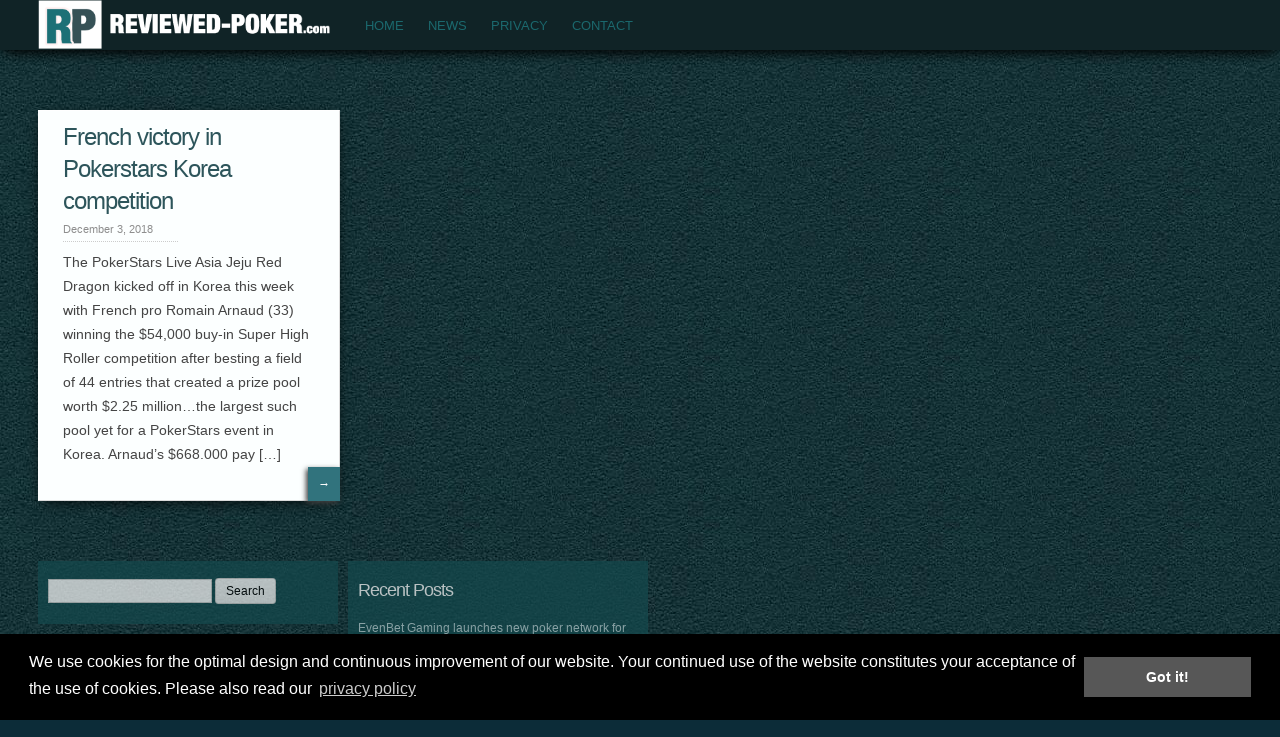

--- FILE ---
content_type: text/html; charset=UTF-8
request_url: http://www.reviewed-poker.com/tag/romain-arnaud
body_size: 6082
content:

<!DOCTYPE html>
<html lang="en-US" prefix="og: https://ogp.me/ns#">
<head>  
  	<meta charset="UTF-8" />
    <link rel="pingback" href="" />
    <meta name="viewport" content="width=device-width, initial-scale=1, maximum-scale=1">
    <title>Romain Arnaud Archives - Reviewed-Poker.com</title>
	<link rel="profile" href="http://gmpg.org/xfn/11" />
	<link rel="pingback" href="" />
		<style>img:is([sizes="auto" i], [sizes^="auto," i]) { contain-intrinsic-size: 3000px 1500px }</style>
	
<!-- Search Engine Optimization by Rank Math - https://rankmath.com/ -->
<meta name="robots" content="follow, noindex"/>
<meta property="og:locale" content="en_US" />
<meta property="og:type" content="article" />
<meta property="og:title" content="Romain Arnaud Archives - Reviewed-Poker.com" />
<meta property="og:url" content="http://www.reviewed-poker.com/tag/romain-arnaud" />
<meta property="og:site_name" content="Reviewed-Poker.com" />
<meta name="twitter:card" content="summary_large_image" />
<meta name="twitter:title" content="Romain Arnaud Archives - Reviewed-Poker.com" />
<meta name="twitter:label1" content="Posts" />
<meta name="twitter:data1" content="1" />
<script type="application/ld+json" class="rank-math-schema">{"@context":"https://schema.org","@graph":[{"@type":"Organization","@id":"http://www.reviewed-poker.com/#organization","name":"Reviewed-Poker.com"},{"@type":"WebSite","@id":"http://www.reviewed-poker.com/#website","url":"http://www.reviewed-poker.com","name":"Reviewed-Poker.com","publisher":{"@id":"http://www.reviewed-poker.com/#organization"},"inLanguage":"en-US"},{"@type":"CollectionPage","@id":"http://www.reviewed-poker.com/tag/romain-arnaud#webpage","url":"http://www.reviewed-poker.com/tag/romain-arnaud","name":"Romain Arnaud Archives - Reviewed-Poker.com","isPartOf":{"@id":"http://www.reviewed-poker.com/#website"},"inLanguage":"en-US"}]}</script>
<!-- /Rank Math WordPress SEO plugin -->


<link rel="alternate" type="application/rss+xml" title="Reviewed-Poker.com &raquo; Feed" href="http://www.reviewed-poker.com/feed" />
<link rel="alternate" type="application/rss+xml" title="Reviewed-Poker.com &raquo; Comments Feed" href="http://www.reviewed-poker.com/comments/feed" />
<link rel="alternate" type="application/rss+xml" title="Reviewed-Poker.com &raquo; Romain Arnaud Tag Feed" href="http://www.reviewed-poker.com/tag/romain-arnaud/feed" />
<link rel='stylesheet' id='wp-block-library-css' href='http://www.reviewed-poker.com/wp-includes/css/dist/block-library/style.min.css?ver=6.7.4' type='text/css' media='all' />
<style id='classic-theme-styles-inline-css' type='text/css'>
/*! This file is auto-generated */
.wp-block-button__link{color:#fff;background-color:#32373c;border-radius:9999px;box-shadow:none;text-decoration:none;padding:calc(.667em + 2px) calc(1.333em + 2px);font-size:1.125em}.wp-block-file__button{background:#32373c;color:#fff;text-decoration:none}
</style>
<style id='global-styles-inline-css' type='text/css'>
:root{--wp--preset--aspect-ratio--square: 1;--wp--preset--aspect-ratio--4-3: 4/3;--wp--preset--aspect-ratio--3-4: 3/4;--wp--preset--aspect-ratio--3-2: 3/2;--wp--preset--aspect-ratio--2-3: 2/3;--wp--preset--aspect-ratio--16-9: 16/9;--wp--preset--aspect-ratio--9-16: 9/16;--wp--preset--color--black: #000000;--wp--preset--color--cyan-bluish-gray: #abb8c3;--wp--preset--color--white: #ffffff;--wp--preset--color--pale-pink: #f78da7;--wp--preset--color--vivid-red: #cf2e2e;--wp--preset--color--luminous-vivid-orange: #ff6900;--wp--preset--color--luminous-vivid-amber: #fcb900;--wp--preset--color--light-green-cyan: #7bdcb5;--wp--preset--color--vivid-green-cyan: #00d084;--wp--preset--color--pale-cyan-blue: #8ed1fc;--wp--preset--color--vivid-cyan-blue: #0693e3;--wp--preset--color--vivid-purple: #9b51e0;--wp--preset--gradient--vivid-cyan-blue-to-vivid-purple: linear-gradient(135deg,rgba(6,147,227,1) 0%,rgb(155,81,224) 100%);--wp--preset--gradient--light-green-cyan-to-vivid-green-cyan: linear-gradient(135deg,rgb(122,220,180) 0%,rgb(0,208,130) 100%);--wp--preset--gradient--luminous-vivid-amber-to-luminous-vivid-orange: linear-gradient(135deg,rgba(252,185,0,1) 0%,rgba(255,105,0,1) 100%);--wp--preset--gradient--luminous-vivid-orange-to-vivid-red: linear-gradient(135deg,rgba(255,105,0,1) 0%,rgb(207,46,46) 100%);--wp--preset--gradient--very-light-gray-to-cyan-bluish-gray: linear-gradient(135deg,rgb(238,238,238) 0%,rgb(169,184,195) 100%);--wp--preset--gradient--cool-to-warm-spectrum: linear-gradient(135deg,rgb(74,234,220) 0%,rgb(151,120,209) 20%,rgb(207,42,186) 40%,rgb(238,44,130) 60%,rgb(251,105,98) 80%,rgb(254,248,76) 100%);--wp--preset--gradient--blush-light-purple: linear-gradient(135deg,rgb(255,206,236) 0%,rgb(152,150,240) 100%);--wp--preset--gradient--blush-bordeaux: linear-gradient(135deg,rgb(254,205,165) 0%,rgb(254,45,45) 50%,rgb(107,0,62) 100%);--wp--preset--gradient--luminous-dusk: linear-gradient(135deg,rgb(255,203,112) 0%,rgb(199,81,192) 50%,rgb(65,88,208) 100%);--wp--preset--gradient--pale-ocean: linear-gradient(135deg,rgb(255,245,203) 0%,rgb(182,227,212) 50%,rgb(51,167,181) 100%);--wp--preset--gradient--electric-grass: linear-gradient(135deg,rgb(202,248,128) 0%,rgb(113,206,126) 100%);--wp--preset--gradient--midnight: linear-gradient(135deg,rgb(2,3,129) 0%,rgb(40,116,252) 100%);--wp--preset--font-size--small: 13px;--wp--preset--font-size--medium: 20px;--wp--preset--font-size--large: 36px;--wp--preset--font-size--x-large: 42px;--wp--preset--spacing--20: 0.44rem;--wp--preset--spacing--30: 0.67rem;--wp--preset--spacing--40: 1rem;--wp--preset--spacing--50: 1.5rem;--wp--preset--spacing--60: 2.25rem;--wp--preset--spacing--70: 3.38rem;--wp--preset--spacing--80: 5.06rem;--wp--preset--shadow--natural: 6px 6px 9px rgba(0, 0, 0, 0.2);--wp--preset--shadow--deep: 12px 12px 50px rgba(0, 0, 0, 0.4);--wp--preset--shadow--sharp: 6px 6px 0px rgba(0, 0, 0, 0.2);--wp--preset--shadow--outlined: 6px 6px 0px -3px rgba(255, 255, 255, 1), 6px 6px rgba(0, 0, 0, 1);--wp--preset--shadow--crisp: 6px 6px 0px rgba(0, 0, 0, 1);}:where(.is-layout-flex){gap: 0.5em;}:where(.is-layout-grid){gap: 0.5em;}body .is-layout-flex{display: flex;}.is-layout-flex{flex-wrap: wrap;align-items: center;}.is-layout-flex > :is(*, div){margin: 0;}body .is-layout-grid{display: grid;}.is-layout-grid > :is(*, div){margin: 0;}:where(.wp-block-columns.is-layout-flex){gap: 2em;}:where(.wp-block-columns.is-layout-grid){gap: 2em;}:where(.wp-block-post-template.is-layout-flex){gap: 1.25em;}:where(.wp-block-post-template.is-layout-grid){gap: 1.25em;}.has-black-color{color: var(--wp--preset--color--black) !important;}.has-cyan-bluish-gray-color{color: var(--wp--preset--color--cyan-bluish-gray) !important;}.has-white-color{color: var(--wp--preset--color--white) !important;}.has-pale-pink-color{color: var(--wp--preset--color--pale-pink) !important;}.has-vivid-red-color{color: var(--wp--preset--color--vivid-red) !important;}.has-luminous-vivid-orange-color{color: var(--wp--preset--color--luminous-vivid-orange) !important;}.has-luminous-vivid-amber-color{color: var(--wp--preset--color--luminous-vivid-amber) !important;}.has-light-green-cyan-color{color: var(--wp--preset--color--light-green-cyan) !important;}.has-vivid-green-cyan-color{color: var(--wp--preset--color--vivid-green-cyan) !important;}.has-pale-cyan-blue-color{color: var(--wp--preset--color--pale-cyan-blue) !important;}.has-vivid-cyan-blue-color{color: var(--wp--preset--color--vivid-cyan-blue) !important;}.has-vivid-purple-color{color: var(--wp--preset--color--vivid-purple) !important;}.has-black-background-color{background-color: var(--wp--preset--color--black) !important;}.has-cyan-bluish-gray-background-color{background-color: var(--wp--preset--color--cyan-bluish-gray) !important;}.has-white-background-color{background-color: var(--wp--preset--color--white) !important;}.has-pale-pink-background-color{background-color: var(--wp--preset--color--pale-pink) !important;}.has-vivid-red-background-color{background-color: var(--wp--preset--color--vivid-red) !important;}.has-luminous-vivid-orange-background-color{background-color: var(--wp--preset--color--luminous-vivid-orange) !important;}.has-luminous-vivid-amber-background-color{background-color: var(--wp--preset--color--luminous-vivid-amber) !important;}.has-light-green-cyan-background-color{background-color: var(--wp--preset--color--light-green-cyan) !important;}.has-vivid-green-cyan-background-color{background-color: var(--wp--preset--color--vivid-green-cyan) !important;}.has-pale-cyan-blue-background-color{background-color: var(--wp--preset--color--pale-cyan-blue) !important;}.has-vivid-cyan-blue-background-color{background-color: var(--wp--preset--color--vivid-cyan-blue) !important;}.has-vivid-purple-background-color{background-color: var(--wp--preset--color--vivid-purple) !important;}.has-black-border-color{border-color: var(--wp--preset--color--black) !important;}.has-cyan-bluish-gray-border-color{border-color: var(--wp--preset--color--cyan-bluish-gray) !important;}.has-white-border-color{border-color: var(--wp--preset--color--white) !important;}.has-pale-pink-border-color{border-color: var(--wp--preset--color--pale-pink) !important;}.has-vivid-red-border-color{border-color: var(--wp--preset--color--vivid-red) !important;}.has-luminous-vivid-orange-border-color{border-color: var(--wp--preset--color--luminous-vivid-orange) !important;}.has-luminous-vivid-amber-border-color{border-color: var(--wp--preset--color--luminous-vivid-amber) !important;}.has-light-green-cyan-border-color{border-color: var(--wp--preset--color--light-green-cyan) !important;}.has-vivid-green-cyan-border-color{border-color: var(--wp--preset--color--vivid-green-cyan) !important;}.has-pale-cyan-blue-border-color{border-color: var(--wp--preset--color--pale-cyan-blue) !important;}.has-vivid-cyan-blue-border-color{border-color: var(--wp--preset--color--vivid-cyan-blue) !important;}.has-vivid-purple-border-color{border-color: var(--wp--preset--color--vivid-purple) !important;}.has-vivid-cyan-blue-to-vivid-purple-gradient-background{background: var(--wp--preset--gradient--vivid-cyan-blue-to-vivid-purple) !important;}.has-light-green-cyan-to-vivid-green-cyan-gradient-background{background: var(--wp--preset--gradient--light-green-cyan-to-vivid-green-cyan) !important;}.has-luminous-vivid-amber-to-luminous-vivid-orange-gradient-background{background: var(--wp--preset--gradient--luminous-vivid-amber-to-luminous-vivid-orange) !important;}.has-luminous-vivid-orange-to-vivid-red-gradient-background{background: var(--wp--preset--gradient--luminous-vivid-orange-to-vivid-red) !important;}.has-very-light-gray-to-cyan-bluish-gray-gradient-background{background: var(--wp--preset--gradient--very-light-gray-to-cyan-bluish-gray) !important;}.has-cool-to-warm-spectrum-gradient-background{background: var(--wp--preset--gradient--cool-to-warm-spectrum) !important;}.has-blush-light-purple-gradient-background{background: var(--wp--preset--gradient--blush-light-purple) !important;}.has-blush-bordeaux-gradient-background{background: var(--wp--preset--gradient--blush-bordeaux) !important;}.has-luminous-dusk-gradient-background{background: var(--wp--preset--gradient--luminous-dusk) !important;}.has-pale-ocean-gradient-background{background: var(--wp--preset--gradient--pale-ocean) !important;}.has-electric-grass-gradient-background{background: var(--wp--preset--gradient--electric-grass) !important;}.has-midnight-gradient-background{background: var(--wp--preset--gradient--midnight) !important;}.has-small-font-size{font-size: var(--wp--preset--font-size--small) !important;}.has-medium-font-size{font-size: var(--wp--preset--font-size--medium) !important;}.has-large-font-size{font-size: var(--wp--preset--font-size--large) !important;}.has-x-large-font-size{font-size: var(--wp--preset--font-size--x-large) !important;}
:where(.wp-block-post-template.is-layout-flex){gap: 1.25em;}:where(.wp-block-post-template.is-layout-grid){gap: 1.25em;}
:where(.wp-block-columns.is-layout-flex){gap: 2em;}:where(.wp-block-columns.is-layout-grid){gap: 2em;}
:root :where(.wp-block-pullquote){font-size: 1.5em;line-height: 1.6;}
</style>
<link data-minify="1" rel='stylesheet' id='style-css' href='http://www.reviewed-poker.com/resources/cache/min/1/resources/themes/rp/style.css?ver=1708026157' type='text/css' media='all' />
<script type="text/javascript" src="http://www.reviewed-poker.com/wp-includes/js/jquery/jquery.min.js?ver=3.7.1" id="jquery-core-js"></script>

<link rel="https://api.w.org/" href="http://www.reviewed-poker.com/wp-json/" /><link rel="alternate" title="JSON" type="application/json" href="http://www.reviewed-poker.com/wp-json/wp/v2/tags/1529" /><link rel="EditURI" type="application/rsd+xml" title="RSD" href="http://www.reviewed-poker.com/xmlrpc.php?rsd" />
<style type="text/css" id="custom-background-css">
body.custom-background { background-color: #0c2c38; background-image: url("http://www.reviewed-poker.com/resources/assets/feltrp.jpg"); background-position: left top; background-size: auto; background-repeat: repeat; background-attachment: fixed; }
</style>
	<noscript><style id="rocket-lazyload-nojs-css">.rll-youtube-player, [data-lazy-src]{display:none !important;}</style></noscript><meta name="generator" content="WP Rocket 3.17.3" data-wpr-features="wpr_defer_js wpr_minify_concatenate_js wpr_lazyload_images wpr_lazyload_iframes wpr_minify_css" /></head>
<body class="archive tag tag-romain-arnaud tag-1529 custom-background">
	<nav id="site-navigation" class="main-nav" role="navigation">
		<div id="main-nav-wrapper">
			<div id="logo">
				<a href="http://www.reviewed-poker.com/"  title="Reviewed-Poker.com" rel="home">
				                                  <div id="logo">
                    <img src="data:image/svg+xml,%3Csvg%20xmlns='http://www.w3.org/2000/svg'%20viewBox='0%200%200%200'%3E%3C/svg%3E" data-lazy-src="/images/logo.png" /><noscript><img src="/images/logo.png" /></noscript>
                  </div>
                              </a>
              
         </div>  
                    <div class="menu-menu-1-container"><ul id="menu-menu-1" class="menu"><li id="menu-item-36093" class="menu-item menu-item-type-custom menu-item-object-custom menu-item-36093"><a href="/">Home</a></li>
<li id="menu-item-36095" class="menu-item menu-item-type-taxonomy menu-item-object-category menu-item-36095"><a href="http://www.reviewed-poker.com/news">News</a></li>
<li id="menu-item-41369" class="menu-item menu-item-type-post_type menu-item-object-page menu-item-privacy-policy menu-item-41369"><a rel="privacy-policy" href="http://www.reviewed-poker.com/privacy">Privacy</a></li>
<li id="menu-item-36154" class="menu-item menu-item-type-post_type menu-item-object-page menu-item-36154"><a href="http://www.reviewed-poker.com/contact">Contact</a></li>
</ul></div>           

    </div>
  </nav>  
<div data-rocket-location-hash="aa063af52ded13b8acf19df4028d4bae" class="clear"></div>
<div data-rocket-location-hash="ab10cbf9255947d491ec9c3087a31260" id="wrap">
  <div data-rocket-location-hash="14cb77cabf1af5e0e20c8ad093bcb08a" id="header"></div>
<div data-rocket-location-hash="611528c1dbaedc68fd05817c21d153b7" id="post-area">

	

   		<div data-rocket-location-hash="174bb9446762b1f960a3de8423c5fbeb" id="post-41861" class="post-41861 post type-post status-publish format-standard hentry category-news tag-pokerstars tag-romain-arnaud">
		        			<div class="pinbin-copy"><h2><a class="front-link" href="http://www.reviewed-poker.com/news/french-victory-in-pokerstars-korea-competition.html">French victory in Pokerstars Korea competition</a></h2>
                <p class="pinbin-date">December 3, 2018  </p>

                  <p>The PokerStars Live Asia Jeju Red Dragon kicked off in Korea this week with French pro Romain Arnaud (33) winning the $54,000 buy-in Super High Roller competition after besting a field of 44 entries that created a prize pool worth $2.25 million&#8230;the largest such pool yet for a PokerStars event in Korea. Arnaud&#8217;s $668.000 pay [&hellip;]</p>
 

               <p class="pinbin-link"><a href="http://www.reviewed-poker.com/news/french-victory-in-pokerstars-korea-competition.html">&rarr;</a></p>
         </div>
       </div>
       
</div>
    <nav id="nav-below" class="navigation" role="navigation">
        <div class="view-previous"></div>
        <div class="view-next"> </div>
    </nav> 

     
   <div data-rocket-location-hash="ac9e97bd7ecb8aa58991273f522dd4f6" id="footer-area">
			<div data-rocket-location-hash="5b6c5207bc63f6426824495507dfca57" id="search-2" class="widget widget_search"><div class="widget-copy"><form role="search" method="get" id="searchform" class="searchform" action="http://www.reviewed-poker.com/">
				<div>
					<label class="screen-reader-text" for="s">Search for:</label>
					<input type="text" value="" name="s" id="s" />
					<input type="submit" id="searchsubmit" value="Search" />
				</div>
			</form></div></div>
		<div data-rocket-location-hash="cc309787e933ca15d210f900aea342df" id="recent-posts-2" class="widget widget_recent_entries"><div class="widget-copy">
		<h3>Recent Posts</h3>
		<ul>
											<li>
					<a href="http://www.reviewed-poker.com/news/evenbet-gaming-launches-new-poker-network-for-south-america.html">EvenBet Gaming launches new poker network for South America</a>
									</li>
											<li>
					<a href="http://www.reviewed-poker.com/news/players-to-reach-new-heights-in-mpns-cash-mountain-leaderboard-series.html">Players to reach new heights in MPN’s Cash Mountain leaderboard series</a>
									</li>
											<li>
					<a href="http://www.reviewed-poker.com/news/onetouch-launches-in-between-poker.html">OneTouch launches In Between Poker</a>
									</li>
											<li>
					<a href="http://www.reviewed-poker.com/news/evenbet-to-showcase-pioneering-poker-portfolio-at-g2e-asia.html">EvenBet to showcase pioneering poker portfolio at G2E Asia</a>
									</li>
											<li>
					<a href="http://www.reviewed-poker.com/news/microgaming-welcomes-ascensus-interactive-to-its-award-winning-poker-network.html">Microgaming welcomes Ascensus Interactive to its award-winning poker network</a>
									</li>
					</ul>

		</div></div>        </div><!-- // footer area with widgets -->   
           
<footer class="site-footer">
	 <div id="copyright">
	 </div><!-- // copyright -->   
</footer>     
</div><!-- // close wrap div -->   






<script>window.lazyLoadOptions=[{elements_selector:"img[data-lazy-src],.rocket-lazyload,iframe[data-lazy-src]",data_src:"lazy-src",data_srcset:"lazy-srcset",data_sizes:"lazy-sizes",class_loading:"lazyloading",class_loaded:"lazyloaded",threshold:300,callback_loaded:function(element){if(element.tagName==="IFRAME"&&element.dataset.rocketLazyload=="fitvidscompatible"){if(element.classList.contains("lazyloaded")){if(typeof window.jQuery!="undefined"){if(jQuery.fn.fitVids){jQuery(element).parent().fitVids()}}}}}},{elements_selector:".rocket-lazyload",data_src:"lazy-src",data_srcset:"lazy-srcset",data_sizes:"lazy-sizes",class_loading:"lazyloading",class_loaded:"lazyloaded",threshold:300,}];window.addEventListener('LazyLoad::Initialized',function(e){var lazyLoadInstance=e.detail.instance;if(window.MutationObserver){var observer=new MutationObserver(function(mutations){var image_count=0;var iframe_count=0;var rocketlazy_count=0;mutations.forEach(function(mutation){for(var i=0;i<mutation.addedNodes.length;i++){if(typeof mutation.addedNodes[i].getElementsByTagName!=='function'){continue}
if(typeof mutation.addedNodes[i].getElementsByClassName!=='function'){continue}
images=mutation.addedNodes[i].getElementsByTagName('img');is_image=mutation.addedNodes[i].tagName=="IMG";iframes=mutation.addedNodes[i].getElementsByTagName('iframe');is_iframe=mutation.addedNodes[i].tagName=="IFRAME";rocket_lazy=mutation.addedNodes[i].getElementsByClassName('rocket-lazyload');image_count+=images.length;iframe_count+=iframes.length;rocketlazy_count+=rocket_lazy.length;if(is_image){image_count+=1}
if(is_iframe){iframe_count+=1}}});if(image_count>0||iframe_count>0||rocketlazy_count>0){lazyLoadInstance.update()}});var b=document.getElementsByTagName("body")[0];var config={childList:!0,subtree:!0};observer.observe(b,config)}},!1)</script><script data-no-minify="1" async src="http://www.reviewed-poker.com/resources/addons/wp-rocket/assets/js/lazyload/17.8.3/lazyload.min.js"></script>


	<script>
	(function(i,s,o,g,r,a,m){i['GoogleAnalyticsObject']=r;i[r]=i[r]||function(){
		(i[r].q=i[r].q||[]).push(arguments)},i[r].l=1*new Date();a=s.createElement(o),
		m=s.getElementsByTagName(o)[0];a.async=1;a.src=g;m.parentNode.insertBefore(a,m)
	})(window,document,'script','//www.google-analytics.com/analytics.js','ga');
	ga('create', 'UA-21012361-2', 'auto');
	ga('set', 'anonymizeIp', true);
	ga('send', 'pageview');
</script>








<link data-minify="1" rel="stylesheet" type="text/css" href="http://www.reviewed-poker.com/resources/cache/min/1/ajax/libs/cookieconsent2/3.0.3/cookieconsent.min.css?ver=1708026157" />




<script>var rocket_beacon_data = {"ajax_url":"http:\/\/www.reviewed-poker.com\/wp-admin\/admin-ajax.php","nonce":"1f82217c17","url":"http:\/\/www.reviewed-poker.com\/tag\/romain-arnaud","is_mobile":false,"width_threshold":1600,"height_threshold":700,"delay":500,"debug":null,"status":{"atf":true,"lrc":true},"elements":"img, video, picture, p, main, div, li, svg, section, header, span","lrc_threshold":1800}</script><script src="http://www.reviewed-poker.com/resources/cache/min/1/7c0abf9974154ffbbf4ce590557889d6.js" data-minify="1" data-rocket-defer defer></script></body>
</html>


<!-- This website is like a Rocket, isn't it? Performance optimized by WP Rocket. Learn more: https://wp-rocket.me -->

--- FILE ---
content_type: text/css; charset=utf-8
request_url: http://www.reviewed-poker.com/resources/cache/min/1/resources/themes/rp/style.css?ver=1708026157
body_size: 3355
content:
html,body,div,span,applet,object,iframe,h1,h2,h3,h4,h5,h6,p,blockquote,pre,a,abbr,acronym,address,big,cite,code,del,dfn,em,img,ins,kbd,q,s,samp,small,strike,strong,sub,sup,tt,var,b,u,i,center,dl,dt,dd,ol,ul,li,fieldset,form,label,legend,table,caption,tbody,tfoot,thead,tr,th,td,article,aside,canvas,details,embed,figure,figcaption,footer,header,hgroup,menu,nav,output,ruby,section,summary,time,mark,audio,video{border:0;font-size:100%;padding:0;margin:0;font:inherit;vertical-align:baseline}article,aside,details,figcaption,figure,footer,header,hgroup,menu,nav,section{display:block}body{line-height:1}blockquote,q{quotes:none}blockquote:before,blockquote:after,q:before,q:after{content:'';content:none}table{border-collapse:collapse;border-spacing:0}body{font-size:14px;line-height:20px;font-family:arial,'Open Sans',Helvetica,sans-serif;word-wrap:break-word;margin:0}#wrap{margin-left:3%}h1,h2,h3,h4,h5{color:#2d555b;font-weight:400;letter-spacing:-1px}h1{font-size:36px;line-height:46px;padding-bottom:5px;padding-top:5px}h2{font-size:24px;line-height:32px}h2 a.front-link{text-decoration:none;color:#2d555b}h3{font-size:18px;line-height:28px}h4{font-size:16px;line-height:28px}h5{font-size:14px;line-height:26px;font-weight:400}h6{font-size:13px;line-height:24px;color:#858585}p{font-size:14px;color:#454545;line-height:24px;padding-top:8px;padding-bottom:8px}ul li{font-size:12px;color:#858585;padding-left:10px}ol{margin-left:25px}ol li{font-size:12px;color:#858585;padding-left:10px;margin-bottom:7px}ul,ol{margin:0 0 1.5em 3em}ul{list-style:disc;margin-left:20px}ol{list-style:decimal}ol li ol{list-style-type:lower-alpha}ol li ol li ol{list-style-type:lower-roman}ul ul,ol ol,ul ol,ol ul{margin-bottom:0;margin-left:1.5em}hr{background:url(../../../../../../themes/rp/images/hr.jpg) top center no-repeat;border:0;outline:0;clear:both;height:10px}b,strong{font-weight:700}a:link{color:#444;text-decoration:underline}a:visited{color:#111;text-decoration:underline}a:hover{color:#111;text-decoration:none}a:active{color:#444;text-decoration:none}a:focus{outline-style:none}#main-nav-wrapper{background:#102326;float:left;position:relative;width:100%;min-height:42px;max-height:86px;z-index:2;text-align:center}.main-nav{display:block;position:fixed;width:100%;z-index:3;text-align:center}.main-nav img{margin:0 auto}.main-nav ul{padding:5px 25px;position:relative;width:960px;margin-top:-1px}.main-nav ul li{display:inline;float:left;padding:12px 12px;position:relative}.main-nav ul li a{color:#1b686d;font-size:13px;text-decoration:none;text-transform:uppercase}.main-nav ul li:hover a,.main-nav li.current-menu-item a,.main-nav li.current-post-parent a{color:#39a7b8}.main-nav ul li ul{display:none;z-index:9999}.main-nav ul ul li a:hover{color:#111!important}.main-nav ul li:hover ul{background:#fff;-webkit-box-shadow:0 3px 7px -2px #333;box-shadow:0 3px 7px -2px #333;display:block;margin-top:5px;padding:5px;position:absolute;left:0;top:33px;width:150px}.main-nav ul li:hover ul li{padding:4px;position:relative;width:97%}.main-nav ul ul li a{color:#999!important;height:auto;display:block}.main-nav ul .sub-menu li,.main-nav ul .children li{background:none;border-bottom:1px dotted #e8e8e8;width:100%}.main-nav ul li:hover ul li ul{display:none}.main-nav ul li:hover ul li:hover ul{border:none;display:block;margin:0;position:absolute;left:155px;top:0;width:150px}#header{padding-bottom:95px}#logo img{max-height:50px;padding:0 0 0 3%;position:relative;float:left}#logo img:hover,.pinbin-image img:hover{-ms-filter:"progid:DXImageTransform.Microsoft.Alpha(Opacity=80)";filter:alpha(opacity=80);opacity:.8}#logo img,.pinbin-image img{-ms-filter:"progid:DXImageTransform.Microsoft.Alpha(Opacity=100)";filter:alpha(opacity=100);opacity:1;-webkit-transition:opacity 0.3s linear;-moz-transition:opacity 0.3s linear;-o-transition:opacity 0.3s linear;-ms-transition:opacity 0.3s linear;transition:opacity 0.3s linear}#footer-area{width:100%;display:inline;float:left;padding-top:10px;margin-top:20px;clear:both}#footer-area .widget{width:300px;margin-right:10px;padding-top:15px;display:inline;float:left;font-size:12px;color:#454545;line-height:18px;background:#144a4e;opacity:.7}#footer-area .widget label{color:#FFF;display:block}#footer-area .widget h3{color:#FFF;margin-bottom:10px}#footer-area .widget p{color:#111}#footer-area .widget ul{margin-left:0}#footer-area .widget li{color:#858585;border-bottom:1px solid #286266;padding:5px 0}#footer-area .widget a{color:#b9d0d3}#footer-area .widget a:hover{color:#fff}#footer-area .widget-copy{width:280px;overflow:hidden;display:inline;float:left;margin-left:10px}#footer-area .widget-copy a{text-decoration:none}.widget img{max-width:100%;height:auto}#footer-area .wp-caption{border:1px solid #999}#searchsubmit,button,.comment-submit,input[type="submit"]{clear:both;width:auto;height:auto;line-height:18px;background:url(../../../../../../themes/rp/images/button-back.gif) bottom left repeat-x!important;border:1px solid #ccc;border-radius:3px;padding:3px 10px;font-size:12px;cursor:pointer;text-shadow:0 1px 0 rgba(255,255,255,.45)!important;min-width:0;margin-bottom:20px}#searchsubmit:hover,.comment-submit:hover{background:#fff url(../../../../../../themes/rp/images/button-back-over.gif) bottom left repeat-x;border:1px solid #959595}#copyright{clear:both;width:100%;display:inline;float:left;margin-top:20px;color:#fff;margin-bottom:20px}#copyright p{padding-top:15px;color:#fff;font-size:12px}#copyright a{color:#858585;text-decoration:none}#copyright a:hover{color:#111;text-decoration:underline}.type-post,#main-nav-wrapper,nav{-webkit-box-shadow:0 4px 15px -5px #555;box-shadow:0 4px 15px -5px #000}.type-post,.type-page,.type-attachment,#post-area .post{border-right:1px solid #dbdbdb;border-bottom:1px solid #dbdbdb}.type-post,.type-page,.type-attachment{width:750px;background:#fff;margin-right:10px;margin-top:15px;float:left}.type-post{position:relative}.pinbin-image img{z-index:5}.pinbin-category{position:absolute;width:auto;background:#000;zoom:1;filter:alpha(opacity=70);filter:alpha(opacity=70);opacity:.7;margin-top:-36px;z-index:1;height:30px;overflow:hidden;left:0}.pinbin-category p{margin:0;padding:0;line-height:30px;padding-left:20px;padding-right:40px;color:#fff;font-style:italic}.pinbin-category a{color:#fff;font-style:italic;text-decoration:none}.pinbin-category a:hover{color:#777;text-decoration:none}.pinbin-copy{padding:20px 8%}.pinbin-meta{width:100%;display:inline-block;color:#8e8e8e;font-size:11px;margin-bottom:10px;padding-bottom:0;border-bottom:1px dotted #ccc}.size-full{max-width:100%;height:inherit}#post-area .sticky{background:#ececec!important}#post-area .sticky:hover{background:#fff!important}#post-area .post{width:300px;background:#fcffff;margin-right:10px;border-top:1px solid #FFF;border-left:1px solid #FFF;margin-top:15px}#post-area .post .pinbin-copy{padding-top:10px;padding-bottom:10px;overflow:hidden;clear:both;width:250px}#post-area .post .pinbin-date{width:115px;color:#8e8e8e;font-size:11px;border-bottom:1px dotted #ccc;padding-bottom:0;padding-top:0}#post-area .post .pinbin-link a{text-decoration:none;background:#31737d;padding:5px 10px;color:#fafafa;font-size:12px;float:right;cursor:pointer;position:absolute;margin-left:245px;margin-top:-15px;box-shadow:-2px 2px 5px #444}#post-area .post .pinbin-link a:hover{background:#39a7b8}#post-area .post .pinbin-link a,.post-next a,.post-prev a,.post-next a,.post-prev a{-webkit-transition:background 0.3s linear;-moz-transition:background 0.3s linear;-o-transition:background 0.3s linear;-ms-transition:background 0.3s linear;transition:background 0.3s linear}.post-nav{display:inline;float:left;margin-left:10px;margin-top:15px}.post-next a,.post-prev a{text-decoration:none;background:#31737d;padding:8px 9px;color:#fafafa;font-size:18px;text-transform:uppercase;float:right;cursor:pointer;position:absolute}.post-next a{margin-left:705px;margin-top:15px}.post-prev a{position:absolute;margin-left:-10px;margin-top:15px}.post-next a:hover,.post-prev a:hover{background:#39a7b8}.posttags{font-color:#8e8e8e;font-size:11px;text-align:right;border-top:1px dotted #ccc;margin-bottom:20px}.view-next{float:right;margin-right:50px}.view-previous{float:left}.view-previous,.view-next{margin-top:30px;font-size:16px}.view-previous a,.view-next a{color:#FFF;padding:10px;text-decoration:none;text-transform:uppercase;background:#31737d;-webkit-transition:background 0.3s linear;-moz-transition:background 0.3s linear;-o-transition:background 0.3s linear;-ms-transition:background 0.3s linear;transition:background 0.3s linear}.view-previous a:hover,.view-next a:hover{background:#39a7b8}.comments-area ol{padding:0}.comments-area li{width:100%;clear:both;float:left;margin-bottom:10px}.comments-area{margin-left:-10px}.comment{border-bottom:1px solid #8e8e8e;width:630px;margin-left:-15px}.avatar{display:none}.reply{display:none}.comment-meta a{text-decoration:none}.comment-author{font-size:14px;font-weight:700;font-family:sans-serif}#comment{width:97%;height:180px}.comment-form-author,.comment-form-email,.comment-form-url{padding:0}label{display:inline-block}.text-input,#s,input[type=text],input[type=password],textarea{clear:both;border:1px solid #ccc;margin-bottom:5px;padding:7px;color:#555;font-size:12px}#s{width:auto;height:8px;margin-top:3px}.comment-input{clear:both;border:1px solid #ccc;margin-bottom:5px;width:96%;padding:7px;color:#555;font-size:12px}.clear{clear:both}.aligncenter{display:block;margin:0 auto}.alignleft{float:left;margin-right:20px;margin-top:20px;margin-bottom:10px}.alignright{float:right;margin:0 0 20px 20px}.wp-caption{text-align:left;margin-top:5px;margin-bottom:5px}.wp-caption-text{margin-top:2px;text-align:left;font-style:italic;font-size:11px;color:#999}.wp-caption{border:1px solid #ccc;max-width:99%}.wp-caption.aligncenter,.wp-caption.alignleft,.wp-caption.alignright{margin-bottom:1.5em}.wp-caption img{display:block;margin:1.2% auto 0;max-width:98%}.wp-caption-text{text-align:center;font-size:80%}.wp-caption .wp-caption-text,.gallery-caption{margin:0}.pagelink{margin-top:20px;display:block;position:relative;clear:both}blockquote{font-size:2em;line-height:23px;color:#111;margin-left:20px;border-left:1px dotted #999;padding-left:25px;margin-top:15px;margin-bottom:15px}table{margin:0 0 1.5em;width:100%}td,th{padding:5px;border:1px solid #eaeaea}td:hover{background:#eaeaea}tr.alternate{background-color:#efefef}th{font-weight:700;background:#999;color:#fff;text-align:center}pre{background:#efefef;font-size:13px;line-height:1.2;margin-bottom:1.6em;padding:1.6em;overflow:auto;max-width:100%}dt{font-weight:700}dd{margin:0 1.5em 1.5em}.attachment-full{width:100%;height:100%}select{width:100%}.main-nav select{display:none}@media only screen and (max-width:480px){#wrap{width:320px;margin:0 auto;overflow:hidden}h1{font-size:24px;line-height:31px}iframe{width:100%;height:auto}.post-prev a{background:#444;padding:10px 13px;font-size:12px;margin-left:-10px;margin-top:-20px}.post-next a{margin-left:252px;margin-top:-20px}.post-next a:hover,.post-prev a:hover{background:#777}.posttags{float:left}.type-post .post-next a{margin-left:264px}.single-post .type-post{width:310px;margin:0 auto}.type-page img{width:100%;height:inherit}.type-post .pinbin-copy{width:280px;padding:15px}.type-page{width:290px;padding:10px 3% 20px}.type-post{width:310px}#comment{width:97%}#comment-form{width:285px}h2{font-size:18px;line-height:25px}.size-full{width:290px!important}.comments-area li{width:290px;clear:both;padding:0}.post-nav{margin-top:14px}.pinbin-image img{width:100%;height:auto}#post-area{max-width:310px;margin:0 auto}.type-post h1:first-child{padding-top:25px}#post-area .post .pinbin-link a{margin-left:263px}#post-area .post .pinbin-copy{width:280px}.page .pinbin-copy{padding:0}#post-area .post{width:310px;display:block}}@media only screen and (max-width:767px){.main-nav ul{display:none}.main-nav select{display:inline;-moz-appearance:none;-webkit-appearance:none;background:url(../../../../../../themes/rp/images/mobile-menu-icon.png) no-repeat scroll right center #FFF;appearance:none;padding:8px 10px;margin:8px 15px;border:1px solid #eaeaea;border-radius:5px;width:40%}#main-nav-wrapper{height:42px;display:inline;float:none}.main-nav{background:#102326}}

--- FILE ---
content_type: text/plain
request_url: https://www.google-analytics.com/j/collect?v=1&_v=j102&aip=1&a=1945486396&t=pageview&_s=1&dl=http%3A%2F%2Fwww.reviewed-poker.com%2Ftag%2Fromain-arnaud&ul=en-us%40posix&dt=Romain%20Arnaud%20Archives%20-%20Reviewed-Poker.com&sr=1280x720&vp=1280x720&_u=YEBAAEABAAAAACAAI~&jid=1084646406&gjid=897123340&cid=1433169926.1769023878&tid=UA-21012361-2&_gid=940195255.1769023878&_r=1&_slc=1&z=1884621495
body_size: -286
content:
2,cG-7TCGEVHGMQ